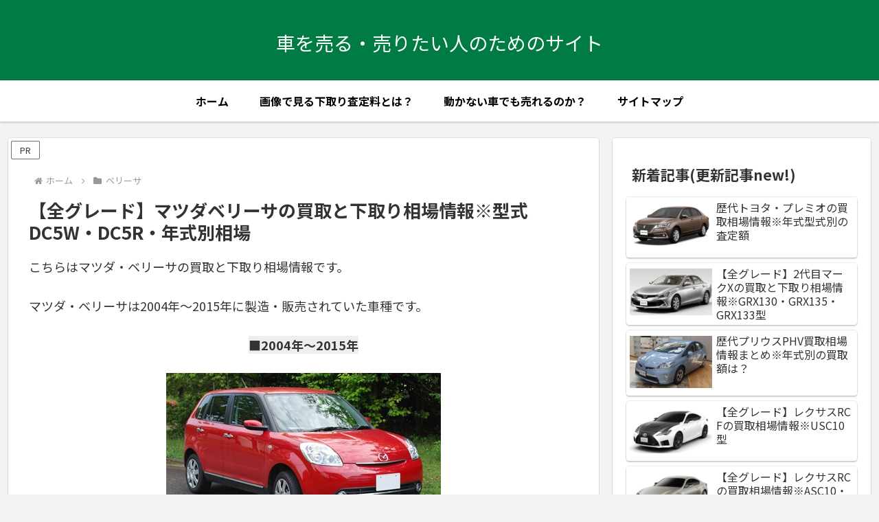

--- FILE ---
content_type: text/css
request_url: http://www.qjuegas.com/wp-content/themes/cocoon-child-master/style.css?ver=6.8.3&fver=20250411095457
body_size: 758
content:
@charset "UTF-8";

/*!
Theme Name: Cocoon Child
Template:   cocoon-master
Version:    0.0.5
*/

/************************************
** 子テーマ用のスタイルを書く
************************************/
/*必要ならばここにコードを書く*/

.article h6 {
  position: relative;
  color: #fff;
  background: #FF0000;
  font-size: 29px;
  line-height: 1;
  border :0px solid #ad1e25;
  margin: 30px -10px 10px -10px;
  padding: 15px 5px 12px 15px;
  border-radius: 3px;
  text-align: center;
}
.article h6:before{
  content: "";
  position: absolute;
  top: 100%;
  left: 30px;
  height: 0;
  width: 0;
  border: 10px solid transparent;
  border-top: 10px solid #FF4500;
}

table th {
  background-color: #fff;
}
table tr:nth-of-type(2n+1) {
  background-color: #fff;
}

.square_btn{
    position: relative;
    display: inline-block;
    font-weight: bold;
    padding: 0.25em 0.5em;
    text-decoration: none;
	margin-left: -24px;
    color: white;
    background: #15d62f;
    transition: .4s;
  }

.square_btn:hover {
    background: #ff0f0f;
    color: white;
}

/************************************
** レスポンシブデザイン用のメディアクエリ
************************************/
/*1240px以下*/
@media screen and (max-width: 1240px){
  /*必要ならばここにコードを書く*/
}

/*1030px以下*/
@media screen and (max-width: 1030px){
  /*必要ならばここにコードを書く*/
}

/*768px以下*/
@media screen and (max-width: 768px){
  /*必要ならばここにコードを書く*/
}

/*480px以下*/
@media screen and (max-width: 480px){
  /*必要ならばここにコードを書く*/
}

